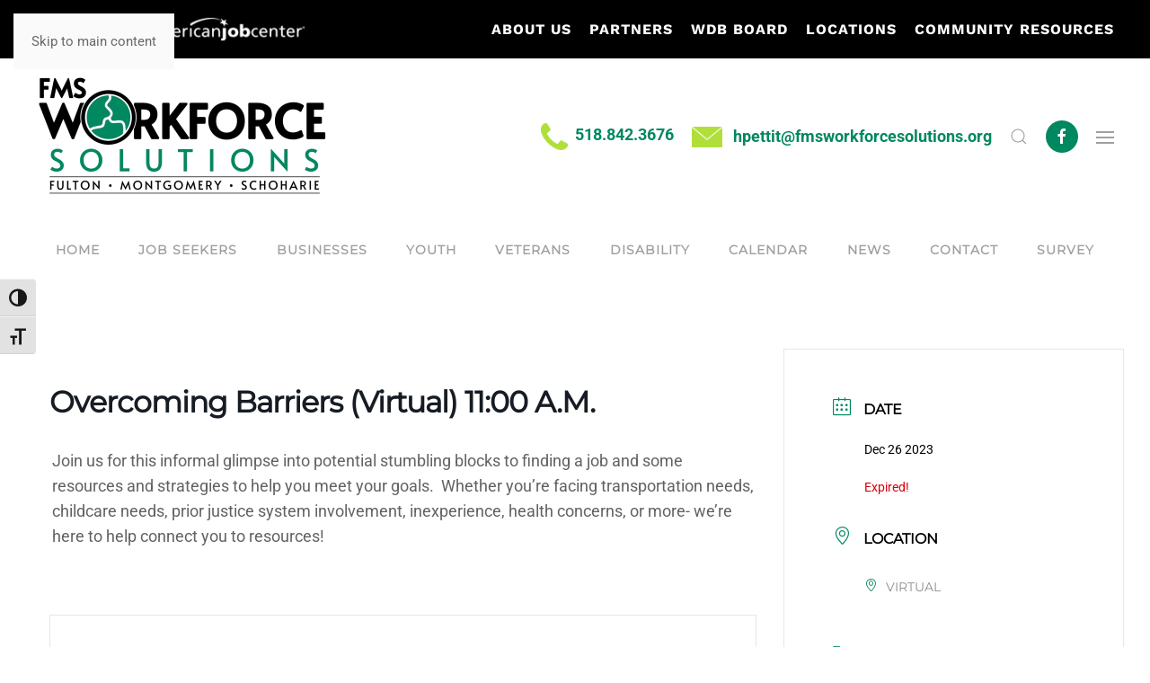

--- FILE ---
content_type: text/html; charset=UTF-8
request_url: https://fmsworkforcesolutions.org/events/overcoming-barriers-virtual-1100-a-m-8/
body_size: 16279
content:
<!DOCTYPE html>
<html lang="en-US">
    <head>
        <meta charset="UTF-8">
        <meta name="viewport" content="width=device-width, initial-scale=1">
        <link rel="icon" href="/wp-content/uploads/2025/03/FMS-Workforce-Board-Logo-update-3.17.25-scaled.jpg" sizes="any">
                <link rel="apple-touch-icon" href="/wp-content/themes/yootheme/packages/theme-wordpress/assets/images/apple-touch-icon.png">
                <meta name='robots' content='index, follow, max-image-preview:large, max-snippet:-1, max-video-preview:-1' />

	<!-- This site is optimized with the Yoast SEO plugin v26.7 - https://yoast.com/wordpress/plugins/seo/ -->
	<title>Overcoming Barriers (Virtual) 11:00 A.M. - FMS Workforce Solutions</title>
	<link rel="canonical" href="https://acz.nir.mybluehost.me/events/overcoming-barriers-virtual-1100-a-m-8/" />
	<meta property="og:locale" content="en_US" />
	<meta property="og:type" content="article" />
	<meta property="og:title" content="Overcoming Barriers (Virtual) 11:00 A.M. - FMS Workforce Solutions" />
	<meta property="og:description" content="Join us for this informal glimpse into potential stumbling blocks to finding a job and some resources and strategies to help you meet your goals.  Whether you’re facing transportation needs, [&hellip;]" />
	<meta property="og:url" content="https://acz.nir.mybluehost.me/events/overcoming-barriers-virtual-1100-a-m-8/" />
	<meta property="og:site_name" content="FMS Workforce Solutions" />
	<meta name="twitter:card" content="summary_large_image" />
	<meta name="twitter:label1" content="Est. reading time" />
	<meta name="twitter:data1" content="1 minute" />
	<script type="application/ld+json" class="yoast-schema-graph">{"@context":"https://schema.org","@graph":[{"@type":"WebPage","@id":"https://acz.nir.mybluehost.me/events/overcoming-barriers-virtual-1100-a-m-8/","url":"https://acz.nir.mybluehost.me/events/overcoming-barriers-virtual-1100-a-m-8/","name":"Overcoming Barriers (Virtual) 11:00 A.M. - FMS Workforce Solutions","isPartOf":{"@id":"https://acz.nir.mybluehost.me/#website"},"datePublished":"2023-11-20T16:21:01+00:00","breadcrumb":{"@id":"https://acz.nir.mybluehost.me/events/overcoming-barriers-virtual-1100-a-m-8/#breadcrumb"},"inLanguage":"en-US","potentialAction":[{"@type":"ReadAction","target":["https://acz.nir.mybluehost.me/events/overcoming-barriers-virtual-1100-a-m-8/"]}]},{"@type":"BreadcrumbList","@id":"https://acz.nir.mybluehost.me/events/overcoming-barriers-virtual-1100-a-m-8/#breadcrumb","itemListElement":[{"@type":"ListItem","position":1,"name":"Home","item":"https://fmsworkforcesolutions.org/"},{"@type":"ListItem","position":2,"name":"Events","item":"https://acz.nir.mybluehost.me/events/"},{"@type":"ListItem","position":3,"name":"Overcoming Barriers (Virtual) 11:00 A.M."}]},{"@type":"WebSite","@id":"https://acz.nir.mybluehost.me/#website","url":"https://acz.nir.mybluehost.me/","name":"FMS Workforce Solutions","description":"Programs and Services for Job Seekers and Business Customers","potentialAction":[{"@type":"SearchAction","target":{"@type":"EntryPoint","urlTemplate":"https://acz.nir.mybluehost.me/?s={search_term_string}"},"query-input":{"@type":"PropertyValueSpecification","valueRequired":true,"valueName":"search_term_string"}}],"inLanguage":"en-US"}]}</script>
	<!-- / Yoast SEO plugin. -->


<link rel='dns-prefetch' href='//fonts.googleapis.com' />
<link rel="alternate" type="application/rss+xml" title="FMS Workforce Solutions &raquo; Feed" href="https://fmsworkforcesolutions.org/feed/" />
<link rel="alternate" type="application/rss+xml" title="FMS Workforce Solutions &raquo; Comments Feed" href="https://fmsworkforcesolutions.org/comments/feed/" />
<link rel="alternate" type="text/calendar" title="FMS Workforce Solutions &raquo; iCal Feed" href="https://fmsworkforcesolutions.org/events/?ical=1" />
<link rel="alternate" title="oEmbed (JSON)" type="application/json+oembed" href="https://fmsworkforcesolutions.org/wp-json/oembed/1.0/embed?url=https%3A%2F%2Ffmsworkforcesolutions.org%2Fevents%2Fovercoming-barriers-virtual-1100-a-m-8%2F" />
<link rel="alternate" title="oEmbed (XML)" type="text/xml+oembed" href="https://fmsworkforcesolutions.org/wp-json/oembed/1.0/embed?url=https%3A%2F%2Ffmsworkforcesolutions.org%2Fevents%2Fovercoming-barriers-virtual-1100-a-m-8%2F&#038;format=xml" />
<link rel='stylesheet' id='pt-cv-public-style-css' href='https://fmsworkforcesolutions.org/wp-content/plugins/content-views-query-and-display-post-page/public/assets/css/cv.css?ver=4.2.1' media='all' />
<link rel='stylesheet' id='pt-cv-public-pro-style-css' href='https://fmsworkforcesolutions.org/wp-content/plugins/pt-content-views-pro/public/assets/css/cvpro.min.css?ver=7.2.2' media='all' />
<link rel='stylesheet' id='mec-select2-style-css' href='https://fmsworkforcesolutions.org/wp-content/plugins/modern-events-calendar/assets/packages/select2/select2.min.css?ver=7.24.0' media='all' />
<link rel='stylesheet' id='mec-font-icons-css' href='https://fmsworkforcesolutions.org/wp-content/plugins/modern-events-calendar/assets/css/iconfonts.css?ver=7.24.0' media='all' />
<link rel='stylesheet' id='mec-frontend-style-css' href='https://fmsworkforcesolutions.org/wp-content/plugins/modern-events-calendar/assets/css/frontend.min.css?ver=7.24.0' media='all' />
<link rel='stylesheet' id='accessibility-css' href='https://fmsworkforcesolutions.org/wp-content/plugins/modern-events-calendar/assets/css/a11y.min.css?ver=7.24.0' media='all' />
<link rel='stylesheet' id='mec-tooltip-style-css' href='https://fmsworkforcesolutions.org/wp-content/plugins/modern-events-calendar/assets/packages/tooltip/tooltip.css?ver=7.24.0' media='all' />
<link rel='stylesheet' id='mec-tooltip-shadow-style-css' href='https://fmsworkforcesolutions.org/wp-content/plugins/modern-events-calendar/assets/packages/tooltip/tooltipster-sideTip-shadow.min.css?ver=7.24.0' media='all' />
<link rel='stylesheet' id='featherlight-css' href='https://fmsworkforcesolutions.org/wp-content/plugins/modern-events-calendar/assets/packages/featherlight/featherlight.css?ver=7.24.0' media='all' />
<link rel='stylesheet' id='mec-custom-google-font-css' href='https://fonts.googleapis.com/css?family=Montserrat%3Aregular%2C+700%2C+%7CRoboto%3A700%2C+700%2C+700%2C+700%2C+700%2C+700%2C+700%2C+700%2C+700%2C+700%2C+700%2C+700%2C+&#038;subset=latin%2Clatin-ext&#038;ver=7.24.0' media='all' />
<link rel='stylesheet' id='mec-lity-style-css' href='https://fmsworkforcesolutions.org/wp-content/plugins/modern-events-calendar/assets/packages/lity/lity.min.css?ver=7.24.0' media='all' />
<link rel='stylesheet' id='mec-general-calendar-style-css' href='https://fmsworkforcesolutions.org/wp-content/plugins/modern-events-calendar/assets/css/mec-general-calendar.css?ver=7.24.0' media='all' />
<style id='wp-emoji-styles-inline-css'>

	img.wp-smiley, img.emoji {
		display: inline !important;
		border: none !important;
		box-shadow: none !important;
		height: 1em !important;
		width: 1em !important;
		margin: 0 0.07em !important;
		vertical-align: -0.1em !important;
		background: none !important;
		padding: 0 !important;
	}
/*# sourceURL=wp-emoji-styles-inline-css */
</style>
<link rel='stylesheet' id='wp-block-library-css' href='https://fmsworkforcesolutions.org/wp-includes/css/dist/block-library/style.min.css?ver=6.9' media='all' />
<style id='global-styles-inline-css'>
:root{--wp--preset--aspect-ratio--square: 1;--wp--preset--aspect-ratio--4-3: 4/3;--wp--preset--aspect-ratio--3-4: 3/4;--wp--preset--aspect-ratio--3-2: 3/2;--wp--preset--aspect-ratio--2-3: 2/3;--wp--preset--aspect-ratio--16-9: 16/9;--wp--preset--aspect-ratio--9-16: 9/16;--wp--preset--color--black: #000000;--wp--preset--color--cyan-bluish-gray: #abb8c3;--wp--preset--color--white: #ffffff;--wp--preset--color--pale-pink: #f78da7;--wp--preset--color--vivid-red: #cf2e2e;--wp--preset--color--luminous-vivid-orange: #ff6900;--wp--preset--color--luminous-vivid-amber: #fcb900;--wp--preset--color--light-green-cyan: #7bdcb5;--wp--preset--color--vivid-green-cyan: #00d084;--wp--preset--color--pale-cyan-blue: #8ed1fc;--wp--preset--color--vivid-cyan-blue: #0693e3;--wp--preset--color--vivid-purple: #9b51e0;--wp--preset--gradient--vivid-cyan-blue-to-vivid-purple: linear-gradient(135deg,rgb(6,147,227) 0%,rgb(155,81,224) 100%);--wp--preset--gradient--light-green-cyan-to-vivid-green-cyan: linear-gradient(135deg,rgb(122,220,180) 0%,rgb(0,208,130) 100%);--wp--preset--gradient--luminous-vivid-amber-to-luminous-vivid-orange: linear-gradient(135deg,rgb(252,185,0) 0%,rgb(255,105,0) 100%);--wp--preset--gradient--luminous-vivid-orange-to-vivid-red: linear-gradient(135deg,rgb(255,105,0) 0%,rgb(207,46,46) 100%);--wp--preset--gradient--very-light-gray-to-cyan-bluish-gray: linear-gradient(135deg,rgb(238,238,238) 0%,rgb(169,184,195) 100%);--wp--preset--gradient--cool-to-warm-spectrum: linear-gradient(135deg,rgb(74,234,220) 0%,rgb(151,120,209) 20%,rgb(207,42,186) 40%,rgb(238,44,130) 60%,rgb(251,105,98) 80%,rgb(254,248,76) 100%);--wp--preset--gradient--blush-light-purple: linear-gradient(135deg,rgb(255,206,236) 0%,rgb(152,150,240) 100%);--wp--preset--gradient--blush-bordeaux: linear-gradient(135deg,rgb(254,205,165) 0%,rgb(254,45,45) 50%,rgb(107,0,62) 100%);--wp--preset--gradient--luminous-dusk: linear-gradient(135deg,rgb(255,203,112) 0%,rgb(199,81,192) 50%,rgb(65,88,208) 100%);--wp--preset--gradient--pale-ocean: linear-gradient(135deg,rgb(255,245,203) 0%,rgb(182,227,212) 50%,rgb(51,167,181) 100%);--wp--preset--gradient--electric-grass: linear-gradient(135deg,rgb(202,248,128) 0%,rgb(113,206,126) 100%);--wp--preset--gradient--midnight: linear-gradient(135deg,rgb(2,3,129) 0%,rgb(40,116,252) 100%);--wp--preset--font-size--small: 13px;--wp--preset--font-size--medium: 20px;--wp--preset--font-size--large: 36px;--wp--preset--font-size--x-large: 42px;--wp--preset--spacing--20: 0.44rem;--wp--preset--spacing--30: 0.67rem;--wp--preset--spacing--40: 1rem;--wp--preset--spacing--50: 1.5rem;--wp--preset--spacing--60: 2.25rem;--wp--preset--spacing--70: 3.38rem;--wp--preset--spacing--80: 5.06rem;--wp--preset--shadow--natural: 6px 6px 9px rgba(0, 0, 0, 0.2);--wp--preset--shadow--deep: 12px 12px 50px rgba(0, 0, 0, 0.4);--wp--preset--shadow--sharp: 6px 6px 0px rgba(0, 0, 0, 0.2);--wp--preset--shadow--outlined: 6px 6px 0px -3px rgb(255, 255, 255), 6px 6px rgb(0, 0, 0);--wp--preset--shadow--crisp: 6px 6px 0px rgb(0, 0, 0);}:where(.is-layout-flex){gap: 0.5em;}:where(.is-layout-grid){gap: 0.5em;}body .is-layout-flex{display: flex;}.is-layout-flex{flex-wrap: wrap;align-items: center;}.is-layout-flex > :is(*, div){margin: 0;}body .is-layout-grid{display: grid;}.is-layout-grid > :is(*, div){margin: 0;}:where(.wp-block-columns.is-layout-flex){gap: 2em;}:where(.wp-block-columns.is-layout-grid){gap: 2em;}:where(.wp-block-post-template.is-layout-flex){gap: 1.25em;}:where(.wp-block-post-template.is-layout-grid){gap: 1.25em;}.has-black-color{color: var(--wp--preset--color--black) !important;}.has-cyan-bluish-gray-color{color: var(--wp--preset--color--cyan-bluish-gray) !important;}.has-white-color{color: var(--wp--preset--color--white) !important;}.has-pale-pink-color{color: var(--wp--preset--color--pale-pink) !important;}.has-vivid-red-color{color: var(--wp--preset--color--vivid-red) !important;}.has-luminous-vivid-orange-color{color: var(--wp--preset--color--luminous-vivid-orange) !important;}.has-luminous-vivid-amber-color{color: var(--wp--preset--color--luminous-vivid-amber) !important;}.has-light-green-cyan-color{color: var(--wp--preset--color--light-green-cyan) !important;}.has-vivid-green-cyan-color{color: var(--wp--preset--color--vivid-green-cyan) !important;}.has-pale-cyan-blue-color{color: var(--wp--preset--color--pale-cyan-blue) !important;}.has-vivid-cyan-blue-color{color: var(--wp--preset--color--vivid-cyan-blue) !important;}.has-vivid-purple-color{color: var(--wp--preset--color--vivid-purple) !important;}.has-black-background-color{background-color: var(--wp--preset--color--black) !important;}.has-cyan-bluish-gray-background-color{background-color: var(--wp--preset--color--cyan-bluish-gray) !important;}.has-white-background-color{background-color: var(--wp--preset--color--white) !important;}.has-pale-pink-background-color{background-color: var(--wp--preset--color--pale-pink) !important;}.has-vivid-red-background-color{background-color: var(--wp--preset--color--vivid-red) !important;}.has-luminous-vivid-orange-background-color{background-color: var(--wp--preset--color--luminous-vivid-orange) !important;}.has-luminous-vivid-amber-background-color{background-color: var(--wp--preset--color--luminous-vivid-amber) !important;}.has-light-green-cyan-background-color{background-color: var(--wp--preset--color--light-green-cyan) !important;}.has-vivid-green-cyan-background-color{background-color: var(--wp--preset--color--vivid-green-cyan) !important;}.has-pale-cyan-blue-background-color{background-color: var(--wp--preset--color--pale-cyan-blue) !important;}.has-vivid-cyan-blue-background-color{background-color: var(--wp--preset--color--vivid-cyan-blue) !important;}.has-vivid-purple-background-color{background-color: var(--wp--preset--color--vivid-purple) !important;}.has-black-border-color{border-color: var(--wp--preset--color--black) !important;}.has-cyan-bluish-gray-border-color{border-color: var(--wp--preset--color--cyan-bluish-gray) !important;}.has-white-border-color{border-color: var(--wp--preset--color--white) !important;}.has-pale-pink-border-color{border-color: var(--wp--preset--color--pale-pink) !important;}.has-vivid-red-border-color{border-color: var(--wp--preset--color--vivid-red) !important;}.has-luminous-vivid-orange-border-color{border-color: var(--wp--preset--color--luminous-vivid-orange) !important;}.has-luminous-vivid-amber-border-color{border-color: var(--wp--preset--color--luminous-vivid-amber) !important;}.has-light-green-cyan-border-color{border-color: var(--wp--preset--color--light-green-cyan) !important;}.has-vivid-green-cyan-border-color{border-color: var(--wp--preset--color--vivid-green-cyan) !important;}.has-pale-cyan-blue-border-color{border-color: var(--wp--preset--color--pale-cyan-blue) !important;}.has-vivid-cyan-blue-border-color{border-color: var(--wp--preset--color--vivid-cyan-blue) !important;}.has-vivid-purple-border-color{border-color: var(--wp--preset--color--vivid-purple) !important;}.has-vivid-cyan-blue-to-vivid-purple-gradient-background{background: var(--wp--preset--gradient--vivid-cyan-blue-to-vivid-purple) !important;}.has-light-green-cyan-to-vivid-green-cyan-gradient-background{background: var(--wp--preset--gradient--light-green-cyan-to-vivid-green-cyan) !important;}.has-luminous-vivid-amber-to-luminous-vivid-orange-gradient-background{background: var(--wp--preset--gradient--luminous-vivid-amber-to-luminous-vivid-orange) !important;}.has-luminous-vivid-orange-to-vivid-red-gradient-background{background: var(--wp--preset--gradient--luminous-vivid-orange-to-vivid-red) !important;}.has-very-light-gray-to-cyan-bluish-gray-gradient-background{background: var(--wp--preset--gradient--very-light-gray-to-cyan-bluish-gray) !important;}.has-cool-to-warm-spectrum-gradient-background{background: var(--wp--preset--gradient--cool-to-warm-spectrum) !important;}.has-blush-light-purple-gradient-background{background: var(--wp--preset--gradient--blush-light-purple) !important;}.has-blush-bordeaux-gradient-background{background: var(--wp--preset--gradient--blush-bordeaux) !important;}.has-luminous-dusk-gradient-background{background: var(--wp--preset--gradient--luminous-dusk) !important;}.has-pale-ocean-gradient-background{background: var(--wp--preset--gradient--pale-ocean) !important;}.has-electric-grass-gradient-background{background: var(--wp--preset--gradient--electric-grass) !important;}.has-midnight-gradient-background{background: var(--wp--preset--gradient--midnight) !important;}.has-small-font-size{font-size: var(--wp--preset--font-size--small) !important;}.has-medium-font-size{font-size: var(--wp--preset--font-size--medium) !important;}.has-large-font-size{font-size: var(--wp--preset--font-size--large) !important;}.has-x-large-font-size{font-size: var(--wp--preset--font-size--x-large) !important;}
/*# sourceURL=global-styles-inline-css */
</style>

<style id='classic-theme-styles-inline-css'>
/*! This file is auto-generated */
.wp-block-button__link{color:#fff;background-color:#32373c;border-radius:9999px;box-shadow:none;text-decoration:none;padding:calc(.667em + 2px) calc(1.333em + 2px);font-size:1.125em}.wp-block-file__button{background:#32373c;color:#fff;text-decoration:none}
/*# sourceURL=/wp-includes/css/classic-themes.min.css */
</style>
<link rel='stylesheet' id='simple-banner-style-css' href='https://fmsworkforcesolutions.org/wp-content/plugins/simple-banner/simple-banner.css?ver=3.2.0' media='all' />
<link rel='stylesheet' id='ui-font-css' href='https://fmsworkforcesolutions.org/wp-content/plugins/wp-accessibility/toolbar/fonts/css/a11y-toolbar.css?ver=2.2.6' media='all' />
<link rel='stylesheet' id='wpa-toolbar-css' href='https://fmsworkforcesolutions.org/wp-content/plugins/wp-accessibility/toolbar/css/a11y.css?ver=2.2.6' media='all' />
<link rel='stylesheet' id='ui-fontsize.css-css' href='https://fmsworkforcesolutions.org/wp-content/plugins/wp-accessibility/toolbar/css/a11y-fontsize.css?ver=2.2.6' media='all' />
<style id='ui-fontsize.css-inline-css'>
html { --wpa-font-size: clamp( 24px, 1.5rem, 36px ); --wpa-h1-size : clamp( 48px, 3rem, 72px ); --wpa-h2-size : clamp( 40px, 2.5rem, 60px ); --wpa-h3-size : clamp( 32px, 2rem, 48px ); --wpa-h4-size : clamp( 28px, 1.75rem, 42px ); --wpa-sub-list-size: 1.1em; --wpa-sub-sub-list-size: 1em; } 
/*# sourceURL=ui-fontsize.css-inline-css */
</style>
<link rel='stylesheet' id='wpa-style-css' href='https://fmsworkforcesolutions.org/wp-content/plugins/wp-accessibility/css/wpa-style.css?ver=2.2.6' media='all' />
<style id='wpa-style-inline-css'>

.wpa-hide-ltr#skiplinks a, .wpa-hide-ltr#skiplinks a:hover, .wpa-hide-ltr#skiplinks a:visited {
	
}
.wpa-hide-ltr#skiplinks a:active,  .wpa-hide-ltr#skiplinks a:focus {
	background-color: #f1f1f1;
	box-shadow: 0 0 2px 2px rgba(0, 0, 0, 0.6);
	color: #0073aa;
	display: block;
	font-weight: 600;
	height: auto;
	line-height: normal;
	padding: 15px 23px 14px;
	position: absolute;
	left: 6px;
	top: var(--admin-bar-top);
	text-decoration: none;
	text-transform: none;
	width: auto;
	z-index: 100000;
}
	
		:focus { outline: 2px solid#233c7f!important; outline-offset: 2px !important; }
		:root { --admin-bar-top : 7px; }
/*# sourceURL=wpa-style-inline-css */
</style>
<link rel='stylesheet' id='bookly-ladda.min.css-css' href='https://fmsworkforcesolutions.org/wp-content/plugins/bookly-responsive-appointment-booking-tool/frontend/resources/css/ladda.min.css?ver=26.4' media='all' />
<link rel='stylesheet' id='bookly-tailwind.css-css' href='https://fmsworkforcesolutions.org/wp-content/plugins/bookly-responsive-appointment-booking-tool/backend/resources/tailwind/tailwind.css?ver=26.4' media='all' />
<link rel='stylesheet' id='bookly-modern-booking-form-calendar.css-css' href='https://fmsworkforcesolutions.org/wp-content/plugins/bookly-responsive-appointment-booking-tool/frontend/resources/css/modern-booking-form-calendar.css?ver=26.4' media='all' />
<link rel='stylesheet' id='bookly-bootstrap-icons.min.css-css' href='https://fmsworkforcesolutions.org/wp-content/plugins/bookly-responsive-appointment-booking-tool/frontend/resources/css/bootstrap-icons.min.css?ver=26.4' media='all' />
<link rel='stylesheet' id='bookly-intlTelInput.css-css' href='https://fmsworkforcesolutions.org/wp-content/plugins/bookly-responsive-appointment-booking-tool/frontend/resources/css/intlTelInput.css?ver=26.4' media='all' />
<link rel='stylesheet' id='bookly-bookly-main.css-css' href='https://fmsworkforcesolutions.org/wp-content/plugins/bookly-responsive-appointment-booking-tool/frontend/resources/css/bookly-main.css?ver=26.4' media='all' />
<link href="https://fmsworkforcesolutions.org/wp-content/themes/yootheme/css/theme.1.css?ver=1763395009" rel="stylesheet">
<script src="https://fmsworkforcesolutions.org/wp-includes/js/jquery/jquery.min.js?ver=3.7.1" id="jquery-core-js"></script>
<script src="https://fmsworkforcesolutions.org/wp-includes/js/jquery/jquery-migrate.min.js?ver=3.4.1" id="jquery-migrate-js"></script>
<script id="simple-banner-script-js-before">
const simpleBannerScriptParams = {"pro_version_enabled":"","debug_mode":false,"id":2879,"version":"3.2.0","banner_params":[{"hide_simple_banner":"yes","simple_banner_prepend_element":false,"simple_banner_position":"","header_margin":"","header_padding":"","wp_body_open_enabled":"","wp_body_open":true,"simple_banner_z_index":false,"simple_banner_text":"Cobleskill office is Closed on Wednesday.  Amsterdam and Gloversville Offices are OPEN.","disabled_on_current_page":false,"disabled_pages_array":[],"is_current_page_a_post":false,"disabled_on_posts":"","simple_banner_disabled_page_paths":false,"simple_banner_font_size":"","simple_banner_color":"#ed2e0c","simple_banner_text_color":"","simple_banner_link_color":"","simple_banner_close_color":"","simple_banner_custom_css":"","simple_banner_scrolling_custom_css":"","simple_banner_text_custom_css":"","simple_banner_button_css":"","site_custom_css":"","keep_site_custom_css":"","site_custom_js":"","keep_site_custom_js":"","close_button_enabled":"","close_button_expiration":"","close_button_cookie_set":false,"current_date":{"date":"2026-01-20 03:54:47.504376","timezone_type":3,"timezone":"UTC"},"start_date":{"date":"2026-01-20 03:54:47.504387","timezone_type":3,"timezone":"UTC"},"end_date":{"date":"2026-01-20 03:54:47.504395","timezone_type":3,"timezone":"UTC"},"simple_banner_start_after_date":false,"simple_banner_remove_after_date":false,"simple_banner_insert_inside_element":false}]}
//# sourceURL=simple-banner-script-js-before
</script>
<script src="https://fmsworkforcesolutions.org/wp-content/plugins/simple-banner/simple-banner.js?ver=3.2.0" id="simple-banner-script-js"></script>
<script src="https://fmsworkforcesolutions.org/wp-content/plugins/bookly-responsive-appointment-booking-tool/frontend/resources/js/spin.min.js?ver=26.4" id="bookly-spin.min.js-js"></script>
<script id="bookly-globals-js-extra">
var BooklyL10nGlobal = {"csrf_token":"20320465c6","ajax_url_backend":"https://fmsworkforcesolutions.org/wp-admin/admin-ajax.php","ajax_url_frontend":"https://fmsworkforcesolutions.org/wp-admin/admin-ajax.php","mjsTimeFormat":"h:mm a","datePicker":{"format":"MMMM D, YYYY","monthNames":["January","February","March","April","May","June","July","August","September","October","November","December"],"daysOfWeek":["Sun","Mon","Tue","Wed","Thu","Fri","Sat"],"firstDay":1,"monthNamesShort":["Jan","Feb","Mar","Apr","May","Jun","Jul","Aug","Sep","Oct","Nov","Dec"],"dayNames":["Sunday","Monday","Tuesday","Wednesday","Thursday","Friday","Saturday"],"dayNamesShort":["Sun","Mon","Tue","Wed","Thu","Fri","Sat"],"meridiem":{"am":"am","pm":"pm","AM":"AM","PM":"PM"}},"dateRange":{"format":"MMMM D, YYYY","applyLabel":"Apply","cancelLabel":"Cancel","fromLabel":"From","toLabel":"To","customRangeLabel":"Custom range","tomorrow":"Tomorrow","today":"Today","anyTime":"Any time","yesterday":"Yesterday","last_7":"Last 7 days","last_30":"Last 30 days","next_7":"Next 7 days","next_30":"Next 30 days","thisMonth":"This month","nextMonth":"Next month","lastMonth":"Last month","firstDay":1},"l10n":{"apply":"Apply","cancel":"Cancel","areYouSure":"Are you sure?"},"addons":[],"cloud_products":"","data":{}};
//# sourceURL=bookly-globals-js-extra
</script>
<script src="https://fmsworkforcesolutions.org/wp-content/plugins/bookly-responsive-appointment-booking-tool/frontend/resources/js/ladda.min.js?ver=26.4" id="bookly-ladda.min.js-js"></script>
<script src="https://fmsworkforcesolutions.org/wp-content/plugins/bookly-responsive-appointment-booking-tool/backend/resources/js/moment.min.js?ver=26.4" id="bookly-moment.min.js-js"></script>
<script src="https://fmsworkforcesolutions.org/wp-content/plugins/bookly-responsive-appointment-booking-tool/frontend/resources/js/hammer.min.js?ver=26.4" id="bookly-hammer.min.js-js"></script>
<script src="https://fmsworkforcesolutions.org/wp-content/plugins/bookly-responsive-appointment-booking-tool/frontend/resources/js/jquery.hammer.min.js?ver=26.4" id="bookly-jquery.hammer.min.js-js"></script>
<script src="https://fmsworkforcesolutions.org/wp-content/plugins/bookly-responsive-appointment-booking-tool/frontend/resources/js/qrcode.js?ver=26.4" id="bookly-qrcode.js-js"></script>
<script id="bookly-bookly.min.js-js-extra">
var BooklyL10n = {"ajaxurl":"https://fmsworkforcesolutions.org/wp-admin/admin-ajax.php","csrf_token":"20320465c6","months":["January","February","March","April","May","June","July","August","September","October","November","December"],"days":["Sunday","Monday","Tuesday","Wednesday","Thursday","Friday","Saturday"],"daysShort":["Sun","Mon","Tue","Wed","Thu","Fri","Sat"],"monthsShort":["Jan","Feb","Mar","Apr","May","Jun","Jul","Aug","Sep","Oct","Nov","Dec"],"show_more":"Show more","sessionHasExpired":"Your session has expired. Please press \"Ok\" to refresh the page"};
//# sourceURL=bookly-bookly.min.js-js-extra
</script>
<script src="https://fmsworkforcesolutions.org/wp-content/plugins/bookly-responsive-appointment-booking-tool/frontend/resources/js/bookly.min.js?ver=26.4" id="bookly-bookly.min.js-js"></script>
<script src="https://fmsworkforcesolutions.org/wp-content/plugins/bookly-responsive-appointment-booking-tool/frontend/resources/js/intlTelInput.min.js?ver=26.4" id="bookly-intlTelInput.min.js-js"></script>
<link rel="https://api.w.org/" href="https://fmsworkforcesolutions.org/wp-json/" /><link rel="alternate" title="JSON" type="application/json" href="https://fmsworkforcesolutions.org/wp-json/wp/v2/mec-events/2879" /><link rel="EditURI" type="application/rsd+xml" title="RSD" href="https://fmsworkforcesolutions.org/xmlrpc.php?rsd" />

<link rel='shortlink' href='https://fmsworkforcesolutions.org/?p=2879' />
<style id="simple-banner-hide" type="text/css">.simple-banner{display:none;}</style><style id="simple-banner-background-color" type="text/css">.simple-banner{background:#ed2e0c;}</style><style id="simple-banner-text-color" type="text/css">.simple-banner .simple-banner-text{color: #ffffff;}</style><style id="simple-banner-link-color" type="text/css">.simple-banner .simple-banner-text a{color:#f16521;}</style><style id="simple-banner-z-index" type="text/css">.simple-banner{z-index: 99999;}</style><style id="simple-banner-site-custom-css-dummy" type="text/css"></style><script id="simple-banner-site-custom-js-dummy" type="text/javascript"></script><meta name="et-api-version" content="v1"><meta name="et-api-origin" content="https://fmsworkforcesolutions.org"><link rel="https://theeventscalendar.com/" href="https://fmsworkforcesolutions.org/wp-json/tribe/tickets/v1/" /><meta name="tec-api-version" content="v1"><meta name="tec-api-origin" content="https://fmsworkforcesolutions.org"><link rel="alternate" href="https://fmsworkforcesolutions.org/wp-json/tribe/events/v1/" /><script src="https://fmsworkforcesolutions.org/wp-content/themes/yootheme/vendor/assets/uikit/dist/js/uikit.min.js?ver=4.5.32"></script>
<script src="https://fmsworkforcesolutions.org/wp-content/themes/yootheme/vendor/assets/uikit/dist/js/uikit-icons-horizon.min.js?ver=4.5.32"></script>
<script src="https://fmsworkforcesolutions.org/wp-content/themes/yootheme/js/theme.js?ver=4.5.32"></script>
<script>window.yootheme ||= {}; var $theme = yootheme.theme = {"i18n":{"close":{"label":"Close","0":"yootheme"},"totop":{"label":"Back to top","0":"yootheme"},"marker":{"label":"Open","0":"yootheme"},"navbarToggleIcon":{"label":"Open menu","0":"yootheme"},"paginationPrevious":{"label":"Previous page","0":"yootheme"},"paginationNext":{"label":"Next page","0":"yootheme"},"searchIcon":{"toggle":"Open Search","submit":"Submit Search"},"slider":{"next":"Next slide","previous":"Previous slide","slideX":"Slide %s","slideLabel":"%s of %s"},"slideshow":{"next":"Next slide","previous":"Previous slide","slideX":"Slide %s","slideLabel":"%s of %s"},"lightboxPanel":{"next":"Next slide","previous":"Previous slide","slideLabel":"%s of %s","close":"Close"}}};</script>
<link rel="icon" href="https://fmsworkforcesolutions.org/wp-content/uploads/2025/03/cropped-ig-logo-002-32x32.jpeg" sizes="32x32" />
<link rel="icon" href="https://fmsworkforcesolutions.org/wp-content/uploads/2025/03/cropped-ig-logo-002-192x192.jpeg" sizes="192x192" />
<link rel="apple-touch-icon" href="https://fmsworkforcesolutions.org/wp-content/uploads/2025/03/cropped-ig-logo-002-180x180.jpeg" />
<meta name="msapplication-TileImage" content="https://fmsworkforcesolutions.org/wp-content/uploads/2025/03/cropped-ig-logo-002-270x270.jpeg" />
		<style id="wp-custom-css">
			.leaflet-container {
    -webkit-filter: grayscale(100%);
    filter: grayscale(100%);
}		</style>
		<style>:root,::before,::after{--mec-heading-font-family: 'Montserrat';--mec-paragraph-font-family: 'Roboto';--mec-color-skin: #008861;--mec-color-skin-rgba-1: rgba(0,136,97,.25);--mec-color-skin-rgba-2: rgba(0,136,97,.5);--mec-color-skin-rgba-3: rgba(0,136,97,.75);--mec-color-skin-rgba-4: rgba(0,136,97,.11);--mec-primary-border-radius: ;--mec-secondary-border-radius: ;--mec-container-normal-width: 1196px;--mec-container-large-width: 1690px;--mec-fes-main-color: #40d9f1;--mec-fes-main-color-rgba-1: rgba(64, 217, 241, 0.12);--mec-fes-main-color-rgba-2: rgba(64, 217, 241, 0.23);--mec-fes-main-color-rgba-3: rgba(64, 217, 241, 0.03);--mec-fes-main-color-rgba-4: rgba(64, 217, 241, 0.3);--mec-fes-main-color-rgba-5: rgb(64 217 241 / 7%);--mec-fes-main-color-rgba-6: rgba(64, 217, 241, 0.2);</style>    </head>
    <body class="wp-singular mec-events-template-default single single-mec-events postid-2879 wp-theme-yootheme mec-theme-yootheme tribe-no-js tec-no-tickets-on-recurring tec-no-rsvp-on-recurring tribe-theme-yootheme">

        
        <div class="uk-hidden-visually uk-notification uk-notification-top-left uk-width-auto">
            <div class="uk-notification-message">
                <a href="#tm-main" class="uk-link-reset">Skip to main content</a>
            </div>
        </div>

        
        
        <div class="tm-page">

                        


<header class="tm-header-mobile uk-hidden@m">


        <div uk-sticky cls-active="uk-navbar-sticky" sel-target=".uk-navbar-container">
    
        <div class="uk-navbar-container">

            <div class="uk-container uk-container-expand">
                <nav class="uk-navbar" uk-navbar="{&quot;align&quot;:&quot;left&quot;,&quot;container&quot;:&quot;.tm-header-mobile &gt; [uk-sticky]&quot;,&quot;boundary&quot;:&quot;.tm-header-mobile .uk-navbar-container&quot;}">

                                        <div class="uk-navbar-left ">

                                                    <a href="https://fmsworkforcesolutions.org/" aria-label="Back to home" class="uk-logo uk-navbar-item">
    <picture>
<source type="image/webp" srcset="/wp-content/themes/yootheme/cache/57/FMS-Workforce-Solutions-logo-update-March2025-5709a344.webp 200w, /wp-content/themes/yootheme/cache/20/FMS-Workforce-Solutions-logo-update-March2025-202caab7.webp 400w" sizes="(min-width: 200px) 200px">
<img alt loading="eager" src="/wp-content/themes/yootheme/cache/bb/FMS-Workforce-Solutions-logo-update-March2025-bb9985a1.png" width="200" height="82">
</picture></a>                        
                        
                        
                    </div>
                    
                    
                                        <div class="uk-navbar-right">

                                                                            
                                                    <a uk-toggle href="#tm-dialog-mobile" class="uk-navbar-toggle">

        
        <div uk-navbar-toggle-icon></div>

        
    </a>                        
                    </div>
                    
                </nav>
            </div>

        </div>

        </div>
    



        <div id="tm-dialog-mobile" uk-offcanvas="container: true; overlay: true" mode="push">
        <div class="uk-offcanvas-bar uk-flex uk-flex-column">

                        <button class="uk-offcanvas-close uk-close-large" type="button" uk-close uk-toggle="cls: uk-close-large; mode: media; media: @s"></button>
            
                        <div class="uk-margin-auto-bottom uk-text-center">
                
<div class="uk-grid uk-child-width-1-1" uk-grid>    <div>
<div class="uk-panel widget widget_nav_menu" id="nav_menu-6">

    
    
<ul class="uk-nav uk-nav-default uk-nav-center">
    
	<li class="menu-item menu-item-type-post_type menu-item-object-page menu-item-home"><a href="https://fmsworkforcesolutions.org/">Home</a></li>
	<li class="menu-item menu-item-type-post_type menu-item-object-page"><a href="https://fmsworkforcesolutions.org/job-seekers/">Job Seekers</a></li>
	<li class="menu-item menu-item-type-post_type menu-item-object-page"><a href="https://fmsworkforcesolutions.org/businesses/">Businesses</a></li>
	<li class="menu-item menu-item-type-post_type menu-item-object-page"><a href="https://fmsworkforcesolutions.org/youth-services/">Youth Services</a></li>
	<li class="menu-item menu-item-type-post_type menu-item-object-page"><a href="https://fmsworkforcesolutions.org/veteran-services/">Veterans</a></li>
	<li class="menu-item menu-item-type-post_type menu-item-object-page"><a href="https://fmsworkforcesolutions.org/disabilities/">Disability Services</a></li>
	<li class="menu-item menu-item-type-post_type menu-item-object-page"><a href="https://fmsworkforcesolutions.org/calendar/">Calendar</a></li>
	<li class="menu-item menu-item-type-post_type menu-item-object-page"><a href="https://fmsworkforcesolutions.org/about-us/">About Us</a></li>
	<li class="menu-item menu-item-type-post_type menu-item-object-page"><a href="https://fmsworkforcesolutions.org/partners/">Partners</a></li>
	<li class="menu-item menu-item-type-post_type menu-item-object-page"><a href="https://fmsworkforcesolutions.org/board-members/">WDB Board</a></li>
	<li class="menu-item menu-item-type-post_type menu-item-object-page"><a href="https://fmsworkforcesolutions.org/locations/">Locations</a></li>
	<li class="menu-item menu-item-type-post_type menu-item-object-page"><a href="https://fmsworkforcesolutions.org/resources-links/">Resources &#038; Links</a></li>
	<li class="menu-item menu-item-type-post_type menu-item-object-page"><a href="https://fmsworkforcesolutions.org/news/">News</a></li>
	<li class="menu-item menu-item-type-post_type menu-item-object-page"><a href="https://fmsworkforcesolutions.org/get-in-touch/">Contact Us</a></li></ul>

</div>
</div>    <div>
<div class="uk-panel">

    
    <ul class="uk-grid uk-flex-inline uk-flex-middle uk-flex-nowrap">                    <li><a href="https://www.facebook.com/FMSWorkforceSolutions" class="uk-preserve-width uk-icon-button" rel="noreferrer" target="_blank"><span uk-icon="icon: facebook;"></span></a></li>
            </ul>
</div>
</div></div>            </div>
            
            
        </div>
    </div>
    
    
    

</header>


<div class="tm-toolbar tm-toolbar-default uk-visible@m">
    <div class="uk-container uk-flex uk-flex-middle">

                <div>
            <div class="uk-grid-medium uk-child-width-auto uk-flex-middle" uk-grid="margin: uk-margin-small-top">

                                <div>
<div class="uk-panel widget widget_media_image" id="media_image-3">

    
    <a href="https://www.careeronestop.org/localhelp/americanjobcenters/find-american-job-centers.aspx"><img width="300" height="45" src="https://fmsworkforcesolutions.org/wp-content/uploads/2022/12/Proud-Partner-of-AJC-300x45.png" class="image wp-image-179  attachment-medium size-medium" alt="" style="max-width: 100%; height: auto;" decoding="async" srcset="https://fmsworkforcesolutions.org/wp-content/uploads/2022/12/Proud-Partner-of-AJC-300x45.png 300w, https://fmsworkforcesolutions.org/wp-content/uploads/2022/12/Proud-Partner-of-AJC.png 332w" sizes="(max-width: 300px) 100vw, 300px" /></a>
</div>
</div>                
                
            </div>
        </div>
        
                <div class="uk-margin-auto-left">
            <div class="uk-grid-medium uk-child-width-auto uk-flex-middle" uk-grid="margin: uk-margin-small-top">
                <div>
<div class="uk-panel widget widget_nav_menu" id="nav_menu-4">

    
    
<ul class="uk-subnav" uk-dropnav="{&quot;boundary&quot;:&quot;false&quot;,&quot;container&quot;:&quot;body&quot;}">
    
	<li class="menu-item menu-item-type-post_type menu-item-object-page"><a href="https://fmsworkforcesolutions.org/about-us/">About Us</a></li>
	<li class="menu-item menu-item-type-post_type menu-item-object-page"><a href="https://fmsworkforcesolutions.org/partners/">Partners</a></li>
	<li class="menu-item menu-item-type-post_type menu-item-object-page"><a href="https://fmsworkforcesolutions.org/board-members/">WDB Board</a></li>
	<li class="menu-item menu-item-type-post_type menu-item-object-page"><a href="https://fmsworkforcesolutions.org/locations/">Locations</a></li>
	<li class="menu-item menu-item-type-post_type menu-item-object-page menu-item-has-children uk-parent"><a href="https://fmsworkforcesolutions.org/resources-links/">Community Resources</a>
	<div class="uk-dropdown"><div class="uk-drop-grid uk-child-width-1-1" uk-grid><div><ul class="uk-nav uk-dropdown-nav">

		<li class="menu-item menu-item-type-post_type menu-item-object-page"><a href="https://fmsworkforcesolutions.org/auto-draft/">Service Directory</a></li>
		<li class="menu-item menu-item-type-post_type menu-item-object-page"><a href="https://fmsworkforcesolutions.org/job-seekers/">Job Seekers</a></li>
		<li class="menu-item menu-item-type-post_type menu-item-object-page"><a href="https://fmsworkforcesolutions.org/training/">Training</a></li></ul></div></div></div></li></ul>

</div>
</div>            </div>
        </div>
        
    </div>
</div>

<header class="tm-header uk-visible@m">






        <div class="tm-headerbar-default tm-headerbar tm-headerbar-top">
        <div class="uk-container">

                        <div class="uk-grid uk-grid-medium uk-child-width-auto uk-flex-middle">
                <div class="">
            
                                        <a href="https://fmsworkforcesolutions.org/" aria-label="Back to home" class="uk-logo">
    <picture>
<source type="image/webp" srcset="/wp-content/themes/yootheme/cache/d5/FMS-Workforce-Solutions-logo-update-March2025-d544ed29.webp 325w, /wp-content/themes/yootheme/cache/c1/FMS-Workforce-Solutions-logo-update-March2025-c1431293.webp 650w" sizes="(min-width: 325px) 325px">
<img alt loading="eager" src="/wp-content/themes/yootheme/cache/39/FMS-Workforce-Solutions-logo-update-March2025-39d4cbcc.png" width="325" height="133">
</picture></a>                    
                            </div>
                <div class="uk-margin-auto-left">

                    <div class="uk-grid-medium uk-child-width-auto uk-flex-middle" uk-grid><div>
<div class="uk-panel widget widget_text" id="text-4">

    
    			<div class="uk-panel textwidget"><strong><img decoding="async" class="alignnone  wp-image-166" src="https://fmsworkforcesolutions.org/wp-content/uploads/2022/12/Phone-300x297.png" alt="Phone" width="30" height="30" srcset="https://fmsworkforcesolutions.org/wp-content/uploads/2022/12/Phone-300x300.png 300w, https://fmsworkforcesolutions.org/wp-content/uploads/2022/12/Phone-150x150.png 150w, https://fmsworkforcesolutions.org/wp-content/uploads/2022/12/Phone.png 684w" sizes="(max-width: 30px) 100vw, 30px" />  <a href="tel:518-842-3676">518.842.3676</a></strong></div>
		
</div>
</div><div>
<div class="uk-panel widget widget_text" id="text-3">

    
    			<div class="uk-panel textwidget"><img decoding="async" class="alignnone wp-image-171" src="https://fmsworkforcesolutions.org/wp-content/uploads/2022/12/Mail-300x205.png" alt="Email" width="34" height="23" srcset="https://fmsworkforcesolutions.org/wp-content/uploads/2022/12/Mail-300x205.png 300w, https://fmsworkforcesolutions.org/wp-content/uploads/2022/12/Mail-474x324.png 474w, https://fmsworkforcesolutions.org/wp-content/uploads/2022/12/Mail-391x260.png 391w, https://fmsworkforcesolutions.org/wp-content/uploads/2022/12/Mail.png 654w" sizes="(max-width: 34px) 100vw, 34px" />   <strong><a href="mailto:hpettit@fmsworkforcesolutions.org">hpettit@fmsworkforcesolutions.org</a></strong></div>
		
</div>
</div><div>
<div class="uk-panel widget widget_search" id="search-4">

    
    

    <a class="uk-search-toggle uk-display-block" href="#search-0-search" uk-search-icon uk-toggle></a>

    <div uk-modal id="search-0-search" class="uk-modal">
        <div class="uk-modal-dialog uk-modal-body">

            
            
                <form id="search-0" action="https://fmsworkforcesolutions.org/" method="get" role="search" class="uk-search uk-width-1-1 uk-search-medium"><span uk-search-icon></span><input name="s" placeholder="Search" required aria-label="Search" type="search" class="uk-search-input" autofocus></form>
                
            
        </div>
    </div>


</div>
</div><div>
<div class="uk-panel">

    
    <ul class="uk-grid uk-flex-inline uk-flex-middle uk-flex-nowrap uk-grid-small">                    <li><a href="https://www.facebook.com/FMSWorkforceSolutions" class="uk-preserve-width uk-icon-button" rel="noreferrer" target="_blank"><span uk-icon="icon: facebook;"></span></a></li>
            </ul>
</div>
</div><div><a uk-toggle href="#tm-dialog" class="uk-icon-link">

        
        <div uk-navbar-toggle-icon></div>

        
    </a></div></div>
                </div>
            </div>
            
        </div>
    </div>
    
    
                <div uk-sticky media="@m" show-on-up animation="uk-animation-slide-top" cls-active="uk-navbar-sticky" sel-target=".uk-navbar-container">
        
            <div class="uk-navbar-container">

                <div class="uk-container">
                    <nav class="uk-navbar uk-navbar-justify uk-flex-auto" uk-navbar="{&quot;align&quot;:&quot;left&quot;,&quot;container&quot;:&quot;.tm-header &gt; [uk-sticky]&quot;,&quot;boundary&quot;:&quot;.tm-header .uk-navbar-container&quot;}">

                                                <div class="uk-navbar-left ">

                                                        
<ul class="uk-navbar-nav">
    
	<li class="menu-item menu-item-type-post_type menu-item-object-page menu-item-home"><a href="https://fmsworkforcesolutions.org/">Home</a></li>
	<li class="menu-item menu-item-type-post_type menu-item-object-page"><a href="https://fmsworkforcesolutions.org/job-seekers/">Job Seekers</a></li>
	<li class="menu-item menu-item-type-post_type menu-item-object-page"><a href="https://fmsworkforcesolutions.org/businesses/">Businesses</a></li>
	<li class="menu-item menu-item-type-post_type menu-item-object-page"><a href="https://fmsworkforcesolutions.org/youth-services/">Youth</a></li>
	<li class="menu-item menu-item-type-post_type menu-item-object-page"><a href="https://fmsworkforcesolutions.org/veteran-services/">Veterans</a></li>
	<li class="menu-item menu-item-type-post_type menu-item-object-page"><a href="https://fmsworkforcesolutions.org/disabilities/">Disability</a></li>
	<li class="menu-item menu-item-type-post_type menu-item-object-page"><a href="https://fmsworkforcesolutions.org/calendar/">Calendar</a></li>
	<li class="menu-item menu-item-type-post_type menu-item-object-page"><a href="https://fmsworkforcesolutions.org/news/">News</a></li>
	<li class="menu-item menu-item-type-post_type menu-item-object-page"><a href="https://fmsworkforcesolutions.org/get-in-touch/">Contact</a></li>
	<li class="menu-item menu-item-type-custom menu-item-object-custom"><a href="https://fmsworkforcesolutions.org/customer-service-survey/">Survey</a></li></ul>
                            
                            
                        </div>
                        
                        
                    </nav>
                </div>

            </div>

                </div>
        
    



        <div id="tm-dialog" uk-offcanvas="container: true" mode="slide" flip overlay>
        <div class="uk-offcanvas-bar uk-flex uk-flex-column">

            <button class="uk-offcanvas-close uk-close-large" type="button" uk-close uk-toggle="cls: uk-close-large; mode: media; media: @s"></button>

                        <div class="uk-margin-auto-bottom tm-height-expand uk-text-center">
                
<div class="uk-panel widget widget_nav_menu" id="nav_menu-15">

    
    
<ul class="uk-nav uk-nav-default uk-nav-center">
    
	<li class="menu-item menu-item-type-post_type menu-item-object-page menu-item-home"><a href="https://fmsworkforcesolutions.org/">Home</a></li>
	<li class="menu-item menu-item-type-post_type menu-item-object-page"><a href="https://fmsworkforcesolutions.org/job-seekers/">Job Seekers</a></li>
	<li class="menu-item menu-item-type-post_type menu-item-object-page"><a href="https://fmsworkforcesolutions.org/businesses/">Businesses</a></li>
	<li class="menu-item menu-item-type-post_type menu-item-object-page"><a href="https://fmsworkforcesolutions.org/youth-services/">Youth Services</a></li>
	<li class="menu-item menu-item-type-post_type menu-item-object-page"><a href="https://fmsworkforcesolutions.org/veteran-services/">Veterans</a></li>
	<li class="menu-item menu-item-type-post_type menu-item-object-page"><a href="https://fmsworkforcesolutions.org/disabilities/">Disability Services</a></li>
	<li class="menu-item menu-item-type-post_type menu-item-object-page"><a href="https://fmsworkforcesolutions.org/about-us/">About Us</a></li>
	<li class="menu-item menu-item-type-post_type menu-item-object-page"><a href="https://fmsworkforcesolutions.org/partners/">Partners</a></li>
	<li class="menu-item menu-item-type-post_type menu-item-object-page"><a href="https://fmsworkforcesolutions.org/locations/">Locations</a></li>
	<li class="menu-item menu-item-type-post_type menu-item-object-page"><a href="https://fmsworkforcesolutions.org/board-members/">WDB Board</a></li>
	<li class="menu-item menu-item-type-post_type menu-item-object-page"><a href="https://fmsworkforcesolutions.org/calendar/">Calendar</a></li>
	<li class="menu-item menu-item-type-post_type menu-item-object-page"><a href="https://fmsworkforcesolutions.org/news/">Announcements</a></li>
	<li class="menu-item menu-item-type-post_type menu-item-object-page"><a href="https://fmsworkforcesolutions.org/resources-links/">Resources &#038; Links</a></li>
	<li class="menu-item menu-item-type-post_type menu-item-object-page"><a href="https://fmsworkforcesolutions.org/get-in-touch/">Contact Us</a></li></ul>

</div>
            </div>
            
            
        </div>
    </div>
    
    
    


</header>

            
            
            <main id="tm-main"  class="tm-main uk-section uk-section-default" uk-height-viewport="expand: true">

                                <div class="uk-container">

                    
                            
                
    <section id="main-content" class="mec-container">

        
        
            <div class="mec-wrap colorskin-custom clearfix " id="mec_skin_9957">

    		<article class="row mec-single-event ">

		<!-- start breadcrumbs -->
				<!-- end breadcrumbs -->

		<div class="col-md-8">
            			<div class="mec-events-event-image">
                            </div>
                        			<div class="mec-event-content">
                                                        <h1 class="mec-single-title">Overcoming Barriers (Virtual) 11:00 A.M.</h1>
                
                
				<div class="mec-single-event-description mec-events-content"><table>
<tbody>
<tr>
<td>Join us for this informal glimpse into potential stumbling blocks to finding a job and some resources and strategies to help you meet your goals.  Whether you’re facing transportation needs, childcare needs, prior justice system involvement, inexperience, health concerns, or more- we’re here to help connect you to resources!</td>
</tr>
</tbody>
</table>
</div>
                                			</div>

			
			<!-- Custom Data Fields -->
			
			<!-- FAQ -->
            
			<div class="mec-event-info-mobile"></div>

			<!-- Export Module -->
			<div class="mec-event-export-module mec-frontbox">
     <div class="mec-event-exporting">
        <div class="mec-export-details">
            <ul>
                <li><a class="mec-events-gcal mec-events-button mec-color mec-bg-color-hover mec-border-color" href="https://calendar.google.com/calendar/render?action=TEMPLATE&text=Overcoming+Barriers+%28Virtual%29+11%3A00+A.M.&dates=20231226T160000Z/20231226T230000Z&details=%0D%0A%0D%0A%0D%0AJoin+us+for+this+informal+glimpse+into+potential+stumbling+blocks+to+finding+a+job+and+some+resources+and+strategies+to+help+you+meet+your+goals.%C2%A0+Whether+you%E2%80%99re+facing+transportation+needs%2C+childcare+needs%2C+prior+justice+system+involvement%2C+inexperience%2C+health+concerns%2C+or+more-+we%E2%80%99re+here+to+help+connect+you+to+resources%21%0D%0A%0D%0A%0D%0A&amp;location=" target="_blank">+ Add to Google Calendar</a></li>                <li><a class="mec-events-gcal mec-events-button mec-color mec-bg-color-hover mec-border-color" href="https://fmsworkforcesolutions.org/?method=ical&#038;id=2879">+ iCal / Outlook export</a></li>            </ul>
        </div>
    </div>
</div>
			<!-- Countdown module -->
			
			<!-- Hourly Schedule -->
			
			
			<!-- Booking Module -->
						    			
			<!-- Tags -->
			<div class="mec-events-meta-group mec-events-meta-group-tags">
                			</div>

		</div>

					<div class="col-md-4">

				<div class="mec-event-info-desktop mec-event-meta mec-color-before mec-frontbox">
					        <div class="mec-single-event-date">
            <i class="mec-sl-calendar"></i>            <h3 class="mec-date">Date</h3>
            <dl>
                                            <dd><abbr class="mec-events-abbr"><span class="mec-start-date-label">Dec 26 2023</span></abbr></dd>
                        </dl>
            <dl><dd><span class="mec-holding-status mec-holding-status-expired">Expired!</span></dd></dl>        </div>
                
					<!-- Local Time Module -->
					
					
															
					
					
					            <div class="mec-single-event-location">
            <i class="mec-sl-location-pin"></i>                <h3 class="mec-events-single-section-title mec-location">Location</h3>
                                <dl>
                    <dd class="author fn org"><i class="mec-sl-location-pin"></i><h6>Virtual</h6></dd>
                    <dd class="location"><address class="mec-events-address"><span class="mec-address"></span></address></dd>
                                                                                                </dl>
            </div>
            
											<div class="mec-single-event-category">
							<i class="mec-sl-folder"></i>							<h3 class="mec-events-single-section-title mec-category">Category</h3>
							<dl>
							<dd class="mec-events-event-categories">
                                <a href="https://fmsworkforcesolutions.org/mec-category/virtual/" class="mec-color-hover" rel="tag"><i class="mec-sl-screen-desktop mec-color"></i>Virtual<span class="mec-event-category-color" style="--background-color: #b9df4e;background-color: #b9df4e">&nbsp;</span></a></dd>							</dl>
						</div>
																
					<!-- Sponsors Module -->
					
					<!-- Register Booking Button -->
					
				</div>

				
				<!-- Speakers Module -->
				
				<!-- Attendees List Module -->
				
				<!-- Next Previous Module -->
				
				<!-- Links Module -->
				<div class="mec-event-social mec-frontbox">
     <h3 class="mec-social-single mec-frontbox-title">Share this event</h3>
     <div class="mec-event-sharing">
        <div class="mec-links-details">
            <ul>
                <li class="mec-event-social-icon"><a class="facebook" href="https://www.facebook.com/sharer/sharer.php?u=https%3A%2F%2Ffmsworkforcesolutions.org%2Fevents%2Fovercoming-barriers-virtual-1100-a-m-8%2F" onclick="javascript:window.open(this.href, '', 'menubar=no,toolbar=no,resizable=yes,scrollbars=yes,height=500,width=600'); return false;" target="_blank" title="Share on Facebook"><i class="mec-fa-facebook"></i><span class="mec-social-title"></span></a></li><li class="mec-event-social-icon"><a class="twitter" href="https://twitter.com/share?url=https%3A%2F%2Ffmsworkforcesolutions.org%2Fevents%2Fovercoming-barriers-virtual-1100-a-m-8%2F" onclick="javascript:window.open(this.href, '', 'menubar=no,toolbar=no,resizable=yes,scrollbars=yes,height=600,width=500'); return false;" target="_blank" title="X Social Network"><svg xmlns="http://www.w3.org/2000/svg" shape-rendering="geometricPrecision" text-rendering="geometricPrecision" image-rendering="optimizeQuality" fill-rule="evenodd" clip-rule="evenodd" viewBox="0 0 512 462.799"><path fill-rule="nonzero" d="M403.229 0h78.506L310.219 196.04 512 462.799H354.002L230.261 301.007 88.669 462.799h-78.56l183.455-209.683L0 0h161.999l111.856 147.88L403.229 0zm-27.556 415.805h43.505L138.363 44.527h-46.68l283.99 371.278z"/></svg><span class="mec-social-title"></span></a></li><li class="mec-event-social-icon"><a class="linkedin" href="https://www.linkedin.com/shareArticle?mini=true&url=https%3A%2F%2Ffmsworkforcesolutions.org%2Fevents%2Fovercoming-barriers-virtual-1100-a-m-8%2F" onclick="javascript:window.open(this.href, '', 'menubar=no,toolbar=no,resizable=yes,scrollbars=yes,height=600,width=500'); return false;" target="_blank" title="Linkedin"><i class="mec-fa-linkedin"></i><span class="mec-social-title"></span></a></li><li class="mec-event-social-icon"><a class="email" href="mailto:?subject=Overcoming%20Barriers%20%28Virtual%29%2011%3A00%20A.M.&body=https%3A%2F%2Ffmsworkforcesolutions.org%2Fevents%2Fovercoming-barriers-virtual-1100-a-m-8%2F" title="Email"><i class="mec-fa-envelope"></i><span class="mec-social-title"></span></a></li>            </ul>
        </div>
    </div>
</div>
				<!-- Weather Module -->
				
				<!-- Google Maps Module -->
				<div class="mec-events-meta-group mec-events-meta-group-gmap">
									</div>

				<!-- QRCode Module -->
				<div class="mec-qrcode-details mec-frontbox">
    <img src="https://fmsworkforcesolutions.org/wp-content/uploads/mec/qr_f61e5a815ed987b9d72085aab51d67c8.png" width="120" height="120" alt="QR Code" />
</div>
                <!-- Public Download Module -->
                
				<!-- Widgets -->
				
			</div>
			</article>

		
</div>

                
<div id="comments" class="uk-margin-large-top">

    
    
    
</div>

    </section>

    
        
                        
                </div>
                
            </main>

            
                        <footer>
                <!-- Builder #footer -->
<div class="uk-section-secondary uk-section uk-section-xsmall uk-padding-remove-bottom">
    
        
        
        
            
                                <div class="uk-container">                
                    <div class="tm-grid-expand uk-child-width-1-1 uk-grid-margin" uk-grid>
<div class="uk-width-1-1">
    
        
            
            
            
                
                    
                
            
        
    
</div></div>
                                </div>                
            
        
    
</div>
<div class="uk-section-default uk-section">
    
        
        
        
            
                                <div class="uk-container">                
                    <div class="uk-grid-margin uk-container"><div class="tm-grid-expand" uk-grid>
<div class="uk-grid-item-match uk-flex-middle uk-width-2-5@m">
    
        
            
            
                        <div class="uk-panel uk-width-1-1">            
                
                    
<h1 class="uk-h2 uk-heading-bullet uk-margin-remove-vertical uk-width-2xlarge uk-margin-auto@s uk-margin-auto uk-text-center@s uk-text-center">        <span class="uk-text-primary">Search </span>Our Website    </h1>
                
                        </div>            
        
    
</div>
<div class="uk-grid-item-match uk-flex-middle uk-width-3-5@m">
    
        
            
            
                        <div class="uk-panel uk-width-1-1">            
                
                    
<div>
    <form id="search-1" action="https://fmsworkforcesolutions.org/" method="get" role="search" class="uk-search uk-search-default uk-width-1-1">
        
        <input name="s" type="search" placeholder="Search" class="uk-search-input" required aria-label="Search">
        
        
    </form>
</div>
                
                        </div>            
        
    
</div></div></div>
                                </div>                
            
        
    
</div>
<div class="uk-section-muted uk-section" uk-scrollspy="target: [uk-scrollspy-class]; cls: uk-animation-fade; delay: false;">
    
        
        
        
            
                                <div class="uk-container uk-container-large">                
                    <div class="tm-grid-expand uk-grid-row-large uk-grid-margin-large" uk-grid>
<div class="uk-grid-item-match uk-flex-middle uk-width-1-1@s uk-width-2-5@m">
    
        
            
            
                        <div class="uk-panel uk-width-1-1">            
                
                    
<div class="uk-margin uk-text-left" uk-scrollspy-class="uk-animation-slide-top-small">
        <a class="el-link" href="https://fmsbuild.com/"><picture>
<source type="image/webp" srcset="/wp-content/themes/yootheme/cache/6d/FMS-Workforce-Solutions-logo-update-March2025-6d2328a0.webp 350w, /wp-content/themes/yootheme/cache/3e/FMS-Workforce-Solutions-logo-update-March2025-3e639dba.webp 700w" sizes="(min-width: 350px) 350px">
<img src="/wp-content/themes/yootheme/cache/bd/FMS-Workforce-Solutions-logo-update-March2025-bdafae71.png" width="350" height="143" class="el-image" alt="FMS-Workforce-Solutions-logo-update-March2025" loading="lazy">
</picture></a>    
    
</div><div class="uk-panel uk-margin uk-width-large@m uk-text-left@s uk-text-center" uk-scrollspy-class><p><strong><em>Equal Opportunity Employer/Program. Auxiliary aids and services are available upon request to individuals with disabilities.</em></strong></p></div>
                
                        </div>            
        
    
</div>
<div class="uk-width-1-3@s uk-width-1-5@m">
    
        
            
            
            
                
                    
<h3 class="uk-h5 uk-text-primary uk-text-left@s uk-text-center" uk-scrollspy-class>        Services    </h3>
<ul class="uk-list uk-text-left@s uk-text-center" uk-scrollspy-class>
    
    
                <li class="el-item">            <div class="el-content uk-panel"><a href="/job-seekers/" class="el-link uk-link-text uk-margin-remove-last-child"><p>Job Seekers</p></a></div>        </li>                <li class="el-item">            <div class="el-content uk-panel"><a href="/businesses/" class="el-link uk-link-text uk-margin-remove-last-child"><p>Businesses</p></a></div>        </li>                <li class="el-item">            <div class="el-content uk-panel"><a href="/youth-services/" class="el-link uk-link-text uk-margin-remove-last-child"><p>Youth Services</p></a></div>        </li>                <li class="el-item">            <div class="el-content uk-panel"><a href="/veteran-services/" class="el-link uk-link-text uk-margin-remove-last-child"><p>Veterans</p></a></div>        </li>                <li class="el-item">            <div class="el-content uk-panel"><a href="/disabilities/" class="el-link uk-link-text uk-margin-remove-last-child"><p>Disability Services</p></a></div>        </li>        
    
    
</ul>
                
            
        
    
</div>
<div class="uk-width-1-3@s uk-width-1-5@m">
    
        
            
            
            
                
                    
<h3 class="uk-h5 uk-text-primary uk-text-left@s uk-text-center" uk-scrollspy-class>        Resources    </h3>
<ul class="uk-list uk-text-left@s uk-text-center" uk-scrollspy-class>
    
    
                <li class="el-item">            <div class="el-content uk-panel"><a href="/calendar/" class="el-link uk-link-text uk-margin-remove-last-child"><p>Event Calendar</p></a></div>        </li>                <li class="el-item">            <div class="el-content uk-panel"><a href="/resources-links/" class="el-link uk-link-text uk-margin-remove-last-child"><p>Resources &amp; Links</p></a></div>        </li>                <li class="el-item">            <div class="el-content uk-panel"><a href="/partners/" class="el-link uk-link-text uk-margin-remove-last-child"><p>Partners</p></a></div>        </li>                <li class="el-item">            <div class="el-content uk-panel"><a href="/news/" class="el-link uk-link-text uk-margin-remove-last-child"><p>News</p></a></div>        </li>        
    
    
</ul>
                
            
        
    
</div>
<div class="uk-width-1-3@s uk-width-1-5@m">
    
        
            
            
            
                
                    
<h3 class="uk-h5 uk-text-primary uk-text-left@s uk-text-center" uk-scrollspy-class>        Company    </h3>
<ul class="uk-list uk-text-left@s uk-text-center" uk-scrollspy-class>
    
    
                <li class="el-item">            <div class="el-content uk-panel"><a href="/get-in-touch/" class="el-link uk-link-text uk-margin-remove-last-child"><p>Contact Us</p></a></div>        </li>                <li class="el-item">            <div class="el-content uk-panel"><a href="/about-us/" class="el-link uk-link-text uk-margin-remove-last-child">About</a></div>        </li>                <li class="el-item">            <div class="el-content uk-panel"><a href="/locations/" class="el-link uk-link-text uk-margin-remove-last-child"><p>Locations</p></a></div>        </li>                <li class="el-item">            <div class="el-content uk-panel"><a href="/board-members/" class="el-link uk-link-text uk-margin-remove-last-child"><p>Board Members</p></a></div>        </li>        
    
    
</ul>
                
            
        
    
</div></div>
                                </div>                
            
        
    
</div>
<div class="uk-section-primary uk-section uk-section-small">
    
        
        
        
            
                
                    <div class="uk-grid-margin uk-container uk-container-large"><div class="tm-grid-expand" uk-grid>
<div class="uk-grid-item-match uk-flex-middle uk-width-3-4@m">
    
        
            
            
                        <div class="uk-panel uk-width-1-1">            
                
                    <div class="uk-panel uk-text-muted uk-margin uk-text-left@m uk-text-center"><p>© <script> document.currentScript.insertAdjacentHTML('afterend', '<time datetime="' + new Date().toJSON() + '">' + new Intl.DateTimeFormat(document.documentElement.lang, {year: 'numeric'}).format() + '</time>');     </script> FMS Workforce Solutions Center. Another Design and Build by <a href="https://fivetowers.us/">Five Towers Media</a>.</p></div>
                
                        </div>            
        
    
</div>
<div class="uk-grid-item-match uk-flex-middle uk-width-1-4@m">
    
        
            
            
                        <div class="uk-panel uk-width-1-1">            
                
                    
<div class="uk-margin-remove-vertical uk-text-right@m uk-text-center" uk-scrollspy="target: [uk-scrollspy-class];">    <ul class="uk-child-width-auto uk-grid-small uk-flex-inline uk-flex-middle" uk-grid>
            <li class="el-item">
<a class="el-link uk-icon-button" href="https://www.facebook.com/FMSWorkforceSolutions" rel="noreferrer"><span uk-icon="icon: facebook; width: 16; height: 16;"></span></a></li>
            <li class="el-item">
<a class="el-link uk-icon-button" href="#" rel="noreferrer"><span uk-icon="icon: chevron-up; width: 16; height: 16;"></span></a></li>
    
    </ul></div>
                
                        </div>            
        
    
</div></div></div>
                
            
        
    
</div>            </footer>
            
        </div>

        
        <script type="speculationrules">
{"prefetch":[{"source":"document","where":{"and":[{"href_matches":"/*"},{"not":{"href_matches":["/wp-*.php","/wp-admin/*","/wp-content/uploads/*","/wp-content/*","/wp-content/plugins/*","/wp-content/themes/yootheme/*","/*\\?(.+)"]}},{"not":{"selector_matches":"a[rel~=\"nofollow\"]"}},{"not":{"selector_matches":".no-prefetch, .no-prefetch a"}}]},"eagerness":"conservative"}]}
</script>
<div class="simple-banner simple-banner-text" style="display:none !important"></div>		<script>
		( function ( body ) {
			'use strict';
			body.className = body.className.replace( /\btribe-no-js\b/, 'tribe-js' );
		} )( document.body );
		</script>
		<script> /* <![CDATA[ */var tribe_l10n_datatables = {"aria":{"sort_ascending":": activate to sort column ascending","sort_descending":": activate to sort column descending"},"length_menu":"Show _MENU_ entries","empty_table":"No data available in table","info":"Showing _START_ to _END_ of _TOTAL_ entries","info_empty":"Showing 0 to 0 of 0 entries","info_filtered":"(filtered from _MAX_ total entries)","zero_records":"No matching records found","search":"Search:","all_selected_text":"All items on this page were selected. ","select_all_link":"Select all pages","clear_selection":"Clear Selection.","pagination":{"all":"All","next":"Next","previous":"Previous"},"select":{"rows":{"0":"","_":": Selected %d rows","1":": Selected 1 row"}},"datepicker":{"dayNames":["Sunday","Monday","Tuesday","Wednesday","Thursday","Friday","Saturday"],"dayNamesShort":["Sun","Mon","Tue","Wed","Thu","Fri","Sat"],"dayNamesMin":["S","M","T","W","T","F","S"],"monthNames":["January","February","March","April","May","June","July","August","September","October","November","December"],"monthNamesShort":["January","February","March","April","May","June","July","August","September","October","November","December"],"monthNamesMin":["Jan","Feb","Mar","Apr","May","Jun","Jul","Aug","Sep","Oct","Nov","Dec"],"nextText":"Next","prevText":"Prev","currentText":"Today","closeText":"Done","today":"Today","clear":"Clear"},"registration_prompt":"There is unsaved attendee information. Are you sure you want to continue?"};/* ]]> */ </script><script src="https://fmsworkforcesolutions.org/wp-includes/js/jquery/ui/core.min.js?ver=1.13.3" id="jquery-ui-core-js"></script>
<script src="https://fmsworkforcesolutions.org/wp-includes/js/jquery/ui/datepicker.min.js?ver=1.13.3" id="jquery-ui-datepicker-js"></script>
<script id="jquery-ui-datepicker-js-after">
jQuery(function(jQuery){jQuery.datepicker.setDefaults({"closeText":"Close","currentText":"Today","monthNames":["January","February","March","April","May","June","July","August","September","October","November","December"],"monthNamesShort":["Jan","Feb","Mar","Apr","May","Jun","Jul","Aug","Sep","Oct","Nov","Dec"],"nextText":"Next","prevText":"Previous","dayNames":["Sunday","Monday","Tuesday","Wednesday","Thursday","Friday","Saturday"],"dayNamesShort":["Sun","Mon","Tue","Wed","Thu","Fri","Sat"],"dayNamesMin":["S","M","T","W","T","F","S"],"dateFormat":"MM d, yy","firstDay":1,"isRTL":false});});
//# sourceURL=jquery-ui-datepicker-js-after
</script>
<script src="https://fmsworkforcesolutions.org/wp-content/plugins/modern-events-calendar/assets/js/jquery.typewatch.js?ver=7.24.0" id="mec-typekit-script-js"></script>
<script src="https://fmsworkforcesolutions.org/wp-content/plugins/modern-events-calendar/assets/packages/featherlight/featherlight.js?ver=7.24.0" id="featherlight-js"></script>
<script src="https://fmsworkforcesolutions.org/wp-content/plugins/modern-events-calendar/assets/packages/select2/select2.full.min.js?ver=7.24.0" id="mec-select2-script-js"></script>
<script src="https://fmsworkforcesolutions.org/wp-content/plugins/modern-events-calendar/assets/js/mec-general-calendar.js?ver=7.24.0" id="mec-general-calendar-script-js"></script>
<script src="https://fmsworkforcesolutions.org/wp-content/plugins/modern-events-calendar/assets/packages/tooltip/tooltip.js?ver=7.24.0" id="mec-tooltip-script-js"></script>
<script id="mec-frontend-script-js-extra">
var mecdata = {"day":"day","days":"days","hour":"hour","hours":"hours","minute":"minute","minutes":"minutes","second":"second","seconds":"seconds","next":"Next","prev":"Prev","elementor_edit_mode":"no","recapcha_key":"","ajax_url":"https://fmsworkforcesolutions.org/wp-admin/admin-ajax.php","fes_nonce":"3a2e340c12","fes_thankyou_page_time":"2000","fes_upload_nonce":"c50122d8e6","current_year":"2026","current_month":"01","datepicker_format":"mm/dd/yy&m/d/Y"};
var mecdata = {"day":"day","days":"days","hour":"hour","hours":"hours","minute":"minute","minutes":"minutes","second":"second","seconds":"seconds","next":"Next","prev":"Prev","elementor_edit_mode":"no","recapcha_key":"","ajax_url":"https://fmsworkforcesolutions.org/wp-admin/admin-ajax.php","fes_nonce":"3a2e340c12","fes_thankyou_page_time":"2000","fes_upload_nonce":"c50122d8e6","current_year":"2026","current_month":"01","datepicker_format":"mm/dd/yy&m/d/Y"};
//# sourceURL=mec-frontend-script-js-extra
</script>
<script src="https://fmsworkforcesolutions.org/wp-content/plugins/modern-events-calendar/assets/js/frontend.js?ver=7.24.0" id="mec-frontend-script-js"></script>
<script src="https://fmsworkforcesolutions.org/wp-content/plugins/modern-events-calendar/assets/js/events.js?ver=7.24.0" id="mec-events-script-js"></script>
<script src="https://fmsworkforcesolutions.org/wp-content/plugins/modern-events-calendar/assets/packages/lity/lity.min.js?ver=7.24.0" id="mec-lity-script-js"></script>
<script src="https://fmsworkforcesolutions.org/wp-content/plugins/modern-events-calendar/assets/packages/colorbrightness/colorbrightness.min.js?ver=7.24.0" id="mec-colorbrightness-script-js"></script>
<script src="https://fmsworkforcesolutions.org/wp-content/plugins/modern-events-calendar/assets/packages/owl-carousel/owl.carousel.min.js?ver=7.24.0" id="mec-owl-carousel-script-js"></script>
<script src="https://fmsworkforcesolutions.org/wp-content/plugins/event-tickets/common/build/js/user-agent.js?ver=da75d0bdea6dde3898df" id="tec-user-agent-js"></script>
<script id="pt-cv-content-views-script-js-extra">
var PT_CV_PUBLIC = {"_prefix":"pt-cv-","page_to_show":"5","_nonce":"8810bd16cd","is_admin":"","is_mobile":"","ajaxurl":"https://fmsworkforcesolutions.org/wp-admin/admin-ajax.php","lang":"","loading_image_src":"[data-uri]","is_mobile_tablet":"","sf_no_post_found":"No posts found.","lf__separator":","};
var PT_CV_PAGINATION = {"first":"\u00ab","prev":"\u2039","next":"\u203a","last":"\u00bb","goto_first":"Go to first page","goto_prev":"Go to previous page","goto_next":"Go to next page","goto_last":"Go to last page","current_page":"Current page is","goto_page":"Go to page"};
//# sourceURL=pt-cv-content-views-script-js-extra
</script>
<script src="https://fmsworkforcesolutions.org/wp-content/plugins/content-views-query-and-display-post-page/public/assets/js/cv.js?ver=4.2.1" id="pt-cv-content-views-script-js"></script>
<script src="https://fmsworkforcesolutions.org/wp-content/plugins/pt-content-views-pro/public/assets/js/cvpro.min.js?ver=7.2.2" id="pt-cv-public-pro-script-js"></script>
<script id="wpa-toolbar-js-extra">
var wpatb = {"location":"body","is_rtl":"ltr","is_right":"default","responsive":"a11y-non-responsive","contrast":"Toggle High Contrast","grayscale":"Toggle Grayscale","fontsize":"Toggle Font size","custom_location":"standard-location","enable_grayscale":"false","enable_fontsize":"true","enable_contrast":"true"};
var wpa11y = {"path":"https://fmsworkforcesolutions.org/wp-content/plugins/wp-accessibility/toolbar/css/a11y-contrast.css?version=2.2.6"};
//# sourceURL=wpa-toolbar-js-extra
</script>
<script src="https://fmsworkforcesolutions.org/wp-content/plugins/wp-accessibility/js/wpa-toolbar.min.js?ver=2.2.6" id="wpa-toolbar-js" defer data-wp-strategy="defer"></script>
<script id="wp-accessibility-js-extra">
var wpa = {"skiplinks":{"enabled":true,"output":""},"target":"1","tabindex":"1","underline":{"enabled":false,"target":"a"},"videos":"","dir":"ltr","lang":"en-US","titles":"1","labels":"1","wpalabels":{"s":"Search","author":"Name","email":"Email","url":"Website","comment":"Comment"},"alt":"","altSelector":".hentry img[alt]:not([alt=\"\"]), .comment-content img[alt]:not([alt=\"\"]), #content img[alt]:not([alt=\"\"]),.entry-content img[alt]:not([alt=\"\"])","current":"","errors":"","tracking":"1","ajaxurl":"https://fmsworkforcesolutions.org/wp-admin/admin-ajax.php","security":"e0498e4d23","action":"wpa_stats_action","url":"https://fmsworkforcesolutions.org/events/overcoming-barriers-virtual-1100-a-m-8/","post_id":"2879","continue":"","pause":"Pause video","play":"Play video","restUrl":"https://fmsworkforcesolutions.org/wp-json/wp/v2/media","ldType":"button","ldHome":"https://fmsworkforcesolutions.org","ldText":"\u003Cspan class=\"dashicons dashicons-media-text\" aria-hidden=\"true\"\u003E\u003C/span\u003E\u003Cspan class=\"screen-reader\"\u003ELong Description\u003C/span\u003E"};
//# sourceURL=wp-accessibility-js-extra
</script>
<script src="https://fmsworkforcesolutions.org/wp-content/plugins/wp-accessibility/js/wp-accessibility.min.js?ver=2.2.6" id="wp-accessibility-js" defer data-wp-strategy="defer"></script>

            <script type="application/ld+json">
            {
                "@context": "http://schema.org",
                "@type": "Event",
                "eventStatus": "https://schema.org/EventScheduled",
                "startDate": "2023-12-26",
                "endDate": "2023-12-26",
                "eventAttendanceMode": "https://schema.org/OfflineEventAttendanceMode",
                "location":
                {
                    "@type": "Place",
                                        "name": "Virtual",
                    "image": "",
                    "address": ""
                                    },
                                "organizer":
                {
                    "@type": "Person",
                    "name": "",
                    "url": ""
                },
                                "offers":
                {
                    "url": "https://fmsworkforcesolutions.org/events/overcoming-barriers-virtual-1100-a-m-8/",
                    "price": "0",
                    "priceCurrency": "USD",
                    "availability": "https://schema.org/InStock",
                    "validFrom": "2023-12-26T00:00"
                },
                "performer": "",
                "description": "      Join us for this informal glimpse into potential stumbling blocks to finding a job and some resources and strategies to help you meet your goals.  Whether you’re facing transportation needs, childcare needs, prior justice system involvement, inexperience, health concerns, or more- we’re here to help connect you to resources!      ",
                "image": "",
                "name": "Overcoming Barriers (Virtual) 11:00 A.M.",
                "url": "https://fmsworkforcesolutions.org/events/overcoming-barriers-virtual-1100-a-m-8/"
            }
            </script>
            

	<script>
		jQuery(window).on('load', function()
		{
			// Fix modal speaker in some themes
			jQuery(".mec-speaker-avatar-dialog a, .mec-schedule-speakers a").on('click', function(e)
			{
				e.preventDefault();
				lity(jQuery(this).attr('href'));

				return false;
			});

			// Fix modal booking in some themes
			jQuery(document).ready(function ($) {
				$(".mec-booking-button-register").on("click", function (e) {
					e.preventDefault();

					const action = $(this).data("action");
					const target = $(this).data("target");

					if (action === "modal") {
						if (target) {
							lity($(target));
						}
					} else if (action === "scroll") {
						if (target && $(target).length) {
							$("html, body").animate({
								scrollTop: $(target).offset().top
							}, 300);
						}
					}

					return false;
				});
			});
		});
	</script>
	
    </body>
</html>
